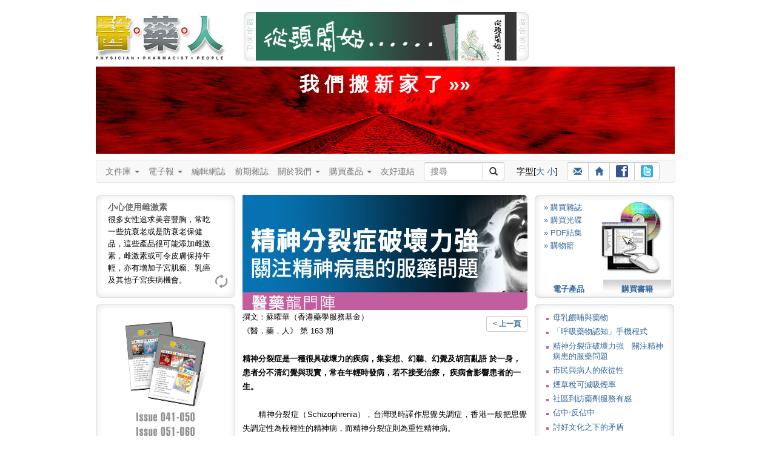

--- FILE ---
content_type: text/html
request_url: https://3phk.com/v5article2.asp?id=3096&folder=door&section=forum&issue=111
body_size: 44542
content:
<!DOCTYPE html>

<html lang="zh-Hant">
<head>
<meta charset="utf-8">
<meta http-equiv="X-UA-Compatible" content="IE=edge">
<meta name="viewport" content="width=device-width, initial-scale=1">

<title id="ttitle"> 醫藥人 醫藥健康雜誌 </title>
<meta name="keywords" content="子宮頸癌, 泌尿系統, 結石, 暴食, 厭食, 醫‧藥‧人, 醫藥人, 醫人, 藥人, 醫藥, 3P Communication, 香港, 健康, 出版, 醫學, 醫科, 醫生, 護士, 護理, 藥師, 藥劑, 藥劑師, 藥物, 藥理, 病理, 龍門陣, 資訊, 知識, 雜誌, 醫療, 專業, 常識, 訂閱, 書籍, 書刊, 皮膚, 美容, 藥系列, 下背痛, 上呼吸道感染, 大腸炎, 大腸癌, 子宮內膜異位, 中風, 中藥, 心絞痛, 心臟警號, 失眠, 失禁, 甲狀腺, 皮膚病, 皮膚癬, 耳鼻喉, 自閉症, 抗生素, 抑鬱, 抑鬱症, 更年, 肝炎, 肝硬化, 肝癌, 拇趾外翻, 肺炎, 肺結核, 肺癌, 肥, 肩頸痛, 青光眼, 青春痘, 非典型肺炎, 冠心病, 前列腺增生, 幽門螺旋桿菌, 思覺失調, 柏金遜, 紅斑狼瘡, 美容, 胃癌, 風濕病, 哮喘, 旅遊備忘, 真菌, 胰腺癌, 衰老, 骨質疏鬆, 骨關節炎, 高血壓, 情緒壓力, 敏感, 眼睛, 脫髮, 貧血, 焦慮, 腎病, 感冒, 愛滋病, 毀容, 腸易激綜合症, 腦膜炎, 過敏, 睡眠窒息症, 精神分裂, 銀屑病, 鼻咽癌, 鼻竇炎, 潰瘍, 糖尿病, 靜脈曲張, 頭痛, 濕疹, 膽固醇, 避孕, 類風濕性關節炎, 躁鬱症, 癲癇, 疱疹">
<meta name="description" content="《醫‧藥‧人》（Physician‧Pharmacist‧People）為所有人提供專業醫藥資訊，使就醫者與用藥者能夠獲得最恰當的醫療知識和正確的用藥態度。">
<script type="text/javascript" src="js/jquery.min.js"></script>
<script type="text/javascript" src="js/styleswitcher.js"></script>
<link href="css/fontsize1.css" rel="stylesheet" type="text/css"/>
<link href="css/fontsize1.css" rel="alternate stylesheet" type="text/css" title="fontSize1"/>
<link href="css/fontsize2.css" rel="alternate stylesheet" type="text/css" title="fontSize2"/>
<link href="css/oneColFixCtr.css" rel="stylesheet" type="text/css">

<link href="css/3phk_v6.css" rel="stylesheet" type="text/css">

<link href="css/editBlock.css" rel="stylesheet" type="text/css"/>

<link href="css/bootstrap.min.css" rel="stylesheet" />
<!-- HTML5 Shim and Respond.js IE8 support of HTML5 elements and media queries -->
<!-- WARNING: Respond.js doesn't work if you view the page via file:// -->
<!--link rel="stylesheet" href="css/ie8.css"-->
<!--[if lt IE 9]>	  
  <script src="js/html5shiv.min.js"></script>
  <script src="js/respond.min.js"></script>
<![endif]-->

<script language="JavaScript" SRC="v5layout/jquery/archmessage_change.js"></script>
</head>

<body class="oneColFixCtr" onload="rotateBanner('bImage');initRotateContent();">
<div id="container"><div id="mainContent"><div id="header"><a href="index.asp"><img id="logo1" src="images/header_3p_logo.jpg" alt="醫藥人" border="0" 
/></a><div id="adv"><script language=javascript>

var bannerInterval = 5000; 

function randomNum2(min, max) {
  return Math.floor(Math.random() * (max - min + 1)) + min;
  return result;
}

bannerLinkArray = new Array();
bannerLinkArray[0] = "http://www.spatioepi.com";
bannerLinkArray[1] = "http://medcomhk.com/dr-x/";
//bannerLinkArray[1] = "http://www.hktdc.com/hkmedicalfair/tc?DCSext.dept=5&WT.mc_id=1825218";
bannerLinkArray[2] = "http://www.machon-podiatry.com";

bannerArray = new Array();
bannerArray[0] = "images/top_adv2.jpg";
bannerArray[1] = "images/top_adv_dr-x.jpg";
//bannerArray[1] = "images/top_adv_medical_tc.jpg";
bannerArray[2] = "images/top_adv_machon.jpg";

var maxNum = bannerArray.length;
//var BannerNum = randomNum2(0,maxNum);
var BannerNum = 0;
 //console.log("Banner: " + BannerNum);

var number_of_banner = bannerArray.length;
function bannerItem(banner_location) {
  this.banner_item = new Image();
  this.banner_item.src = banner_location;
}

function get_bannerItemLocation(bannerObj) {
  return(bannerObj.banner_item.src)
}

function getNextBanner() {
  BannerNum = (BannerNum+1) % number_of_banner;
  var new_banner = bannerArray[BannerNum];
   //console.log("Change: " + BannerNum);
  return(new_banner);
}

function goLink2() {  
  //if (BannerNum != 2) {
    window.open(bannerLinkArray[BannerNum]); 
  //}
}

function rotateBanner(place) {
  var new_banner = getNextBanner();
  document[place].src = new_banner;
  var recur_call = "rotateBanner('"+place+"')";
  timerID2 = setTimeout(recur_call, bannerInterval);
}

  document.write("<img src='images/header_adv_1.gif' alt='廣告客戶'/><a href=javascript:goLink2()><img style='display:inline;' name='bImage' width=430 height=80 border=0 src='images/top_adv0.gif'></a><img src='images/header_adv_2.gif' alt='廣告客戶' style='margin-right:12px;'/>");

</script></div><style type="text/css">
<!--
.pdflogin {
	font-size: 12px;
	margin-left: 727px;
	margin-top: -80px;
	height: 80px;
	width: 230px;
	background:url("images/header_login_bg.jpg") no-repeat;
}
.pdflogin .prompt {
	position: absolute;
	margin-left:12px;
	margin-top: 30px;
}
.pdflogin input{
	font-size: 11px;
	line-height: 13px;
	width: 70px;
	height: 13px;
	padding:2px;
	border:0;
	background-color: #ffffff;
	border: solid 1px;
	margin: 2px 0;
}
.pdflogin .prompt .button {
	font-size: 12px;
	font-weight: bold;
	cursor: pointer;
	width: 59px;
	height: 12px;
	padding:4px;
	border:0;
	display:block;
	background-color: #CCCCCC;
	margin: 2px 0;
	background:url("images/pdflogin.gif") no-repeat;
	text-align: center;
	position: absolute;
}
.pdflogin .prompt .button a:link, .pdflogin .prompt .button a:visited,  .pdflogin .prompt .button a:active {
	color: #ffffff;
	text-decoration:none;
}
@media (min-width: 768px) and (max-width: 991px) {
	margin-top: -160px !important;
}
-->
</style><script>
function minichecklogin() {
obj=document.miniform
error=""


rx=new RegExp("^[0-9a-zA-Z]{6,20}$")
validobj=obj.login.value.match(rx)
  if (validobj==null) {
	  error += "-  登入名稱 (最少六個字，只接受英文字母及數字)\n";
	  obj.login.focus();
	}

rx=new RegExp("^[0-9a-zA-Z]{6,20}$")
validobj=obj.password.value.match(rx)
  if (validobj==null) {
	  error += "-  登入密碼 (最少六個字，只接受英文字母及數字)\n";
	  obj.password.focus();
	}



	if (error) {
	  alert("<<請 輸 入 以 下 資 料>>\n\n" +error);
//	  return false;
	} else {
	document.miniform.submit() 
  }

}</script>
</div><br style="clear:both;" /><a style="color:#fff; font-size:32px; font-weight:bold; text-align:center; text-decoration:none;" href="http://wp.3phk.com"><div style="display:block; padding:8px 0; margin:10px 10px 0 0; height:128px; background:#d00 url(images/rails.jpg) center center;"">我 們 搬 新 家 了 &raquo;&raquo;</div></a>
<div class="clearFix1"></div>  
	<style>
	nav * {
		font-size: 14px !important;
		line-height: 1.42857143 !important;
		-webkit-box-sizing: border-box;
		-moz-box-sizing: border-box;
		box-sizing: border-box;
		-webkit-padding-start:0;
		-webkit-padding-end:0;
		-webkit-margin-start:0;
		-webkit-margin-end:0;
		-webkit-margin-before:0;
		-webkit-margin-after:0;

	}	
	
	/* button.navbar-toggle {
		background-color: #333;
	} */
	
	#flexible td, #flexible th {
		line-height: 0 !important;
	}
	
	.container-fluid {
		padding:0;
	}
	
	.btn-sm, .btn-group-sm > .btn {
		padding: 3px 10px !important;
	}
	
	.navbar-nav > li > a {
		padding: 8px 15px 8px 0;
	}
	
	nav ul {
		margin-bottom:0 !important;		
	}
	
	.navbar {
		min-height: 20px;
		margin-bottom:0;
		max-width:954px !important;
	}
	
	.navbar-form {
		margin:0; padding:0;
	}
	
	.input-group, .btn-group {
		margin-bottom: 3px;
		margin-top: 3px;
	}
	
	#suggest { top:29px; }
	#logo2 {display: none; }
	
	@media (min-width: 768px) {	
		.navbar-form .input-group > .form-control, #suggest {
			width: 98px;
		} 
	}
	
	@media (max-width: 767px) {		
		#adv img { display:none; }
		#adv a img { display:block; width:100%;	} 

		.navbar-nav > li > a {
			padding: 8px 15px;
		}
		.oneColFixCtr #container {
			margin:0;
		}
		.container-fluid {
			padding:0 10px 0 0;
		}
		#logo2 { display: inline-block; margin:9px 0 0 25px; }
	}
	
	@media (min-width: 768px) and (max-width: 991px) {
		.navbar {
			width: 712px;
		}
	}
	</style>
	
	<!--[if lt IE 9]>
		<style>
			#text { width:98px; }
		</style>
	<![endif]-->
    
    <script language="Javascript" src="js/shared.js"></script>
	<script type="text/javascript" src="js/suggestion.js"></script>
	<script type="text/javascript" src="js/suggestlist.js"></script>
	<script type="text/javascript">
		var start = function(){new Suggest.Local("text", "suggest", list, {dispMax: 10, highlight: false});};
		window.addEventListener ? window.addEventListener('load', start, false) : window.attachEvent('onload', start);
	</script>


<nav class="navbar navbar-default">
  <div class="container-fluid">
    <div class="navbar-header">
		<a href="index.asp"><img id="logo2" src="images/header_3p_logo_mobile.png" alt="醫藥人" border="0" /></a>	
		
		
		<div class="btn-group visible-xs-inline-block" style="margin-top:12px;">
			<!--a class="btn btn-default btn-sm" href="register.asp"><span class="glyphicon glyphicon-pencil"></span> 註冊</a-->
			<a class="btn btn-default btn-sm" href="login.asp"><span class="glyphicon glyphicon-user"></span> 登入</a>
		</div>
		
  
		<button type="button" class="navbar-toggle" data-toggle="collapse" data-target="#myNavbar">
			<span class="icon-bar"></span>
			<span class="icon-bar"></span>
			<span class="icon-bar"></span>                        
		</button>
		
		
	</div>
	
	<div class="collapse navbar-collapse" id="myNavbar">
		<ul class="nav navbar-nav">
        <li><li class="dropdown"><a class="dropdown-toggle" data-toggle="dropdown" href="#">文件庫 <span class="caret"></span></a>
            <ul class="dropdown-menu">
                <li><a href="v5article.asp?folder=hot_topics">健康資訊</a></li>
                <li><a href="v5article.asp?folder=drug">藥師說藥</a></li>
                <li><a href="v5article.asp?folder=interview">人物訪</a></li>
				<li class="divider"></li>
                <li class="disabled"><a href="#">醫藥龍門陣</a></li>
				<li><a href="v5forum0.asp?author=0&section=forum">&raquo; 勞永樂</a></li>
				<li><a href="v5forum0.asp?author=1&section=forum">&raquo; 吳劍華</a></li>
				<li><a href="v5forum0.asp?author=4&section=forum">&raquo; 蘇曜華</a></li>
				<li><a href="v5forum0.asp?author=3&section=forum">&raquo; 醫院管理局</a></li>
				<li><a href="v5forum0.asp?author=2&section=forum">&raquo; 麥國風</a></li>				
            </ul>
        </li>
		
        <li class="dropdown"><a class="dropdown-toggle" data-toggle="dropdown" href="#">電子報 <span class="caret"></span></a>
            <ul class="dropdown-menu">
                <li><a href="v5enewslist.asp">電子報</a></li>
                <li><a href="v5enews_subscribe.asp">訂閱電子報</a></li>
            </ul>
        </li>
		
        <li><a href="v5blog">編輯網誌</a></li>
		
		<li><a href="v5backlists.asp?issue=">前期雜誌</a></li>
		
		<li class="dropdown"><a class="dropdown-toggle" data-toggle="dropdown" href="#">關於我們 <span class="caret"></span></a>
			<ul class="dropdown-menu">
				<li><a href="v5about.asp">關於我們</a>
				<li><a href="v5adv.asp">廣告查詢</a></li>
				<li><a href="v5contact.asp">聯絡我們</a></li>
				<li><a href="v5disclaimer3p.asp">免責聲明</a></li>
			</ul>
		</li>
		
		<li class="dropdown"><a class="dropdown-toggle" data-toggle="dropdown" href="#">購買產品 <span class="caret"></span></a>
			<ul class="dropdown-menu">
				<!--<li><a href="v5pos.asp">銷售點</a></li>-->
				<li><a href="v5subscribe3sub.asp?mt=BK">印刷品</a></li>
				<li><a href="v5subscribe3sub.asp?mt=DL">電子產品</a></li>
				<li><a href="v5subscribe3sub.asp?mt=CD">光碟</a></li>
			</ul>
		</li>
		
		<li><a href="v5links.asp">友好連結</a></li>	
    </ul>
    
		<div class="btn-toolbar" role="toolbar">		
			<form name="leadSearch" method=post action="v5searchtext.asp" class=	"navbar-form navbar-left" role="search">        


			<div class="input-group"  style="margin-right:15px;">
				<input type="text" id="text" name="skey" value="" autocomplete="off" class="form-control input-sm" placeholder="搜尋"><div id="suggest"></div>
				<span class="input-group-btn"><button type="submit" class="btn btn-default btn-sm"><span class="glyphicon glyphicon-search"></span></button></span>
			</div>
			</form>    		
		
			<div class="btn-group" style="margin:8px 15px 8px 5px;">
				字型[<a href=javascript:; onClick="setActiveStyleSheet('fontSize2');showHilite('fontSize2')">大</a> <a href=javascript:; onClick="setActiveStyleSheet('fontSize1');showHilite('fontSize1')">小</a>]
			</div>
			
			<div class="btn-group" style="margin:3px 0 0 0;">
				<a class="btn btn-default btn-sm" title="介紹給朋友" href="v5friends.asp"><span class="glyphicon glyphicon-envelope"></span></a>
				<a class="btn btn-default btn-sm" title="回主頁" href="http://www.3phk.com"><span class="glyphicon glyphicon-home"></span></a>
				<a class="btn btn-default btn-sm" title="Facebook" href="http://www.facebook.com/yiyaoren" target="_blank"><img src="images/ico_facebook.gif" style="margin-bottom:1px;"></a>
				<a class="btn btn-default btn-sm" title="Twitter" href="http://twitter.com/3phk" target="_blank"><img src="images/ico_twitter.gif" style="margin-bottom:1px;"></a>
			</div>		
		</div>		

	
</div></div></nav>
<div>

  
<div class="clearFix2"></div>
<style>
#btReload {
  margin-left:195px;
}
#btReload a,
#btReload a:visited
{
  width: 25px;
  height: 25px;
  display:block;
  background: url(images/bt_reload.gif) no-repeat 0 0;
}
#btReload a:hover {
  background-position: 0 -25px;
}
.tipsTitle {
	font-size: 14px;
	font-weight: bold;
	color:#666;
}
</style>
<script language="javascript">
var numBanners  = 2;
var whichBanner = Math.floor(Math.random()*numBanners+1);
var theLinks=new Array();
theLinks[1] = "v5subscribe3sub.asp?mt=CD";
theLinks[2] = "http://www.spatioEpi.com"
var theParameters=new Array();
theParameters[1] = "";
theParameters[2] = "target=_blank";
</script>
<div id="leftColumn"><div style="width:230px;height:170px;text-align:left;margin:0 0 10px 0;background-image: url(images/left_tips.jpg);background-repeat:no-repeat;"><div id="showTipArea" style="margin:0 20px 0 20px;padding-top:10px;height:120px;">

			<div class="dyncontent" style="display: block"><span class="tipsTitle">小心使用雌激素</span><BR>很多女性追求美容豐胸，常吃一些抗衰老或是防衰老保健品，這些產品很可能添加雌激素，雌激素或可令皮膚保持年輕，亦有增加子宮肌瘤、乳癌及其他子宮疾病機會。</div>

			<div class="dyncontent"><span class="tipsTitle">養腎如養命</span><BR>中醫認為腎臟可決定人的壽命，養腎就如養命，平日飲食注意不要進食傷腎食物，高鹽及油炸食品含高鹽及高磷，都不利腎臟，此外，功能性飲料亦會增加腎臟負擔。</div>

			<div class="dyncontent"><span class="tipsTitle">番茄天然抗氧</span><BR>番茄生吃熟吃都具有極高營養價值，且是天然抗氧化劑，有提高蛋白質消化，減少胃脹食積的功效，血清中番茄紅素的含量比較高更可減少胃癌和消化道癌的機率。</div>

    </div>
    <div id ="btReload"><a href="javascript:rotatecontent();"></a></div>    
  </div>
	<div><script language="javascript">
    document.write("<a href=" +theLinks[whichBanner]+ " " +theParameters[whichBanner]+ "><img src='images/left_adv" +whichBanner+ ".jpg' width=230 height=350 border=0 /></a>");
    </script></div>
    <div style="margin-top:10px;"><img src="images/230_top1.gif" /></div><div style="width:230px;text-align:left;background-image: url(images/230_bg1.gif);background-repeat:repeat-y">
      
		<script type="text/javascript" src="js/jquery-1.2.6.js"></script>
		<script type="text/javascript" src="js/jquery.tagasp.js"></script>
		
  <style type="text/css">
/*#facebox .b {
  background:url(image/b.png);
}

#facebox .tl {
  background:url(image/tl.png);
}

#facebox .tr {
  background:url(image/tr.png);
}

#facebox .bl {
  background:url(image/bl.png);
}

#facebox .br {
  background:url(image/br.png);
}

#facebox {
  top: 50;
  left: 0;
  z-index: 100;
  text-align: left;
}

#facebox table {
  border-collapse: collapse;
}

#facebox td {
  border-bottom: 0;
  padding: 0;
}

#facebox .body {
  padding: 10px;
  background: #fff;
  width: 180px;
}

#facebox .tl, #facebox .tr, #facebox .bl, #facebox .br {
  height: 10px;
  width: 10px;
  overflow: hidden;
  padding: 0;
}*/

#facebox {
  line-height:2.2em;
  font-weight:bold;
  margin: 0 10px;
}

.tagcloudlink {
  padding: 3px; 
  background: #fff;
  font-family:arial; 
}
   a { text-decoration:none; }
   a:hover { text-decoration:underline; }

  </style>

    <div id="facebox"> 

        <table> 
          <tbody> 
            <tr> 
              <td class="tl"/><td class="b"/><td class="tr"/> 
            </tr> 
            <tr> 
              <td class="b"/> 
              <td class="body"> 

                <div id="content"> 
                </div> 

              </td> 
              <td class="b"/> 
            </tr> 
            <tr> 
              <td class="bl"/><td class="b"/><td class="br"/> 
            </tr> 
          </tbody> 
        </table> 

    </div>

<SCRIPT LANGUAGE="JavaScript">
	var tags = [{tag: '子宮肌瘤', den: 3.2}, {tag: '大腸癌', den: 2.5}, {tag: '老年癡呆', den: 2.2}, {tag: '血糖', den: 1.8}, {tag: '中風', den: 1.7}, {tag: '思覺失調', den: 1.5}, {tag: '上呼吸道', den: 1.3}, {tag: '抗生素', den: 1.2}, {tag: '乙肝', den: 1.2}, {tag: '子宮頸癌', den: 1}];
	$("#content").tagCloud(tags, {
    maxFontSizeEm: 2
	});
</SCRIPT>
</div><div><img src="images/230_bot1.gif" /></div>
</div>
 
<div id="articleContent">

				<img src='imagearticle/artpic_f16303096.jpg' width='470' alt="精神分裂症破壞力強　關注精神病患的服藥問題"><BR>
				<img src='images/title_forum.gif' width='470'><BR>

		<div style="float:right; margin-top:10px;"><a class="btn btn-default btn-sm" href=javascript:history.go(-1)><b>< 上一頁</b></a></div>
 
          撰文：蘇曜華（香港藥學服務基金）<BR>《醫．藥．人》 第 163 期<BR><BR><b>精神分裂症是一種很具破壞力的疾病，集妄想、幻聽、幻覺及胡言亂語
於一身，患者分不清幻覺與現實，常在年輕時發病，若不接受治療，
疾病會影響患者的一生。</b><BR><BR><P>　　精神分裂症（Schizophrenia），台灣現時譯作思覺失調症，香港一般把思覺失調定性為較輕性的精神病，而精神分裂症則為重性精神病。</P>
<P><STRONG><FONT color=#ff0000>經常復發有損大腦<BR></FONT></STRONG>　　精神分裂症患者一般的自我病悉感較弱，而且會出現幻覺的症狀，故部分患者並不認為自己患病。患者需要長期服藥以控制疾病，因為歧視問題嚴重，不少康復者會自行減藥甚至停止服藥，以顯示自己並無患病。由於精神分裂症患者的服藥依從性嚴重偏低，令政府用於治療精神分裂症的資源被大大浪費且不能達到控制病情的效果，更重要是患者每次復發，會造成腦部的損害再一次加深，更會阻礙他們重投社會的能力，影響生活的質素。</P>
<P><FONT color=#ff0000><STRONG>口服轉針劑<BR></STRONG></FONT>　　研究顯示，精神分裂症患者於一年內沒有依指示服藥達三十天或以上，其病發機會將比按處方服藥的病人高出四倍。因此，治療的關鍵是教育患者了解藥物的作用及對自己的幫助，協助患者養成正確服藥的習慣，從而減低復發的機會。<BR>　　精神分裂症患者不願意服藥，其責任難題通常落在照顧病者尤其是患者家屬的身上。可是要勸服病人做他們既討厭又認為多此一舉的事情，實在需要極大的耐性和努力，這會令照顧者感到身心俱疲，困難重重。若發現患者不依從服食藥物時，家人或照顧者應主動與醫生商量，考慮是否應轉用針劑藥物。數字顯示，接受口服藥物的精神分裂症康復者的停藥比率幾近四成半，更有多達三分之二的康復者漏服或自行停服，令再次住院的機會大增。這些缺乏藥物治療患者的疾病復發風險，較接受針劑藥物治療的人士高四倍。<BR>　　精神分裂症雖然對患者的生活造成影響，但只要得到適當的協助和適切的治療，是有機會回復正常的生活及自我照顧，康復者應該積極與醫護團隊溝通及參與治療過程，有效控制自己的病情，跨越精神病的限制，重新掌控自己的人生。</P>
<P>　　復康機構再生會成立的精神健康資源中心可提供相關精神健康教育的資訊，有需要可尋求協助<A href="http://www.mhrchk.org">http://www.mhrchk.org</A>。</P>
<br>
<table border="0" cellspacing="0" cellpadding="0">
  <tr>
    <td><img src="images/0.gif" width="18" height="20"></td>
    <td>
    
    <img src="images/bt_message.gif" align="absmiddle" border="0">文章回應
     (0 個)</td><td width="20"></td>
    <td><a href="v5commentsadd1.asp?id=3096"><img src="images/bt_add_message.gif" align="absmiddle" border="0">留言
    </a></td>
  </tr>
</table>
<br>
<hr size="1" noshade>
<script type="text/javascript">
<!--
function MM_jumpMenu(targ,selObj,restore){ //v3.0
  eval(targ+".location='"+selObj.options[selObj.selectedIndex].value+"'");
  if (restore) selObj.selectedIndex=0;
}
//-->
</script>

<select name="jumpMenu" id="jumpMenu" onchange="MM_jumpMenu('parent',this,0)">

			<option value="v5article2.asp?id=3145&folder=door&section=forum&issue=111">母乳餵哺與藥物</option>

			<option value="v5article2.asp?id=3111&folder=door&section=forum&issue=111">「呼吸藥物認知」手機程式</option>

			<option value="v5article2.asp?id=3096&folder=door&section=forum&issue=111">精神分裂症破壞力強　關注精神病患的服藥問題</option>

			<option value="v5article2.asp?id=3081&folder=door&section=forum&issue=111">市民與病人的依從性</option>

			<option value="v5article2.asp?id=3066&folder=door&section=forum&issue=111">煙草稅可減吸煙率</option>

			<option value="v5article2.asp?id=3031&folder=door&section=forum&issue=111">社區到訪藥劑服務有感</option>

			<option value="v5article2.asp?id=3016&folder=door&section=forum&issue=111">佔中‧反佔中</option>

			<option value="v5article2.asp?id=3000&folder=door&section=forum&issue=111">討好文化之下的矛盾</option>

			<option value="v5article2.asp?id=2986&folder=door&section=forum&issue=111">正確分辨藥房與藥行</option>

			<option value="v5article2.asp?id=2971&folder=door&section=forum&issue=111">量血壓十大要點</option>

			<option value="v5article2.asp?id=2953&folder=door&section=forum&issue=111">自由行的下一站
從藥劑師到售貨員</option>

			<option value="v5article2.asp?id=2937&folder=door&section=forum&issue=111">骨質疏鬆症藥
雷尼酸鍶栓塞風險高</option>

			<option value="v5article2.asp?id=2923&folder=door&section=forum&issue=111">抗生素的末路</option>

			<option value="v5article2.asp?id=2908&folder=door&section=forum&issue=111">思覺失調藥物　香港投入資源低</option>

			<option value="v5article2.asp?id=2892&folder=door&section=forum&issue=111">當急症室遇上小毛病
</option>

			<option value="v5article2.asp?id=2876&folder=door&section=forum&issue=111">長者醫療服務策略</option>

			<option value="v5article2.asp?id=2844&folder=door&section=forum&issue=111">用心治病</option>

			<option value="v5article2.asp?id=2828&folder=door&section=forum&issue=111">兒童發燒處理</option>

			<option value="v5article2.asp?id=2804&folder=door&section=forum&issue=111">哪些藥服後會令人暈眩？</option>

			<option value="v5article2.asp?id=2788&folder=door&section=forum&issue=111">公營醫院藥費的疑惑</option>

			<option value="v5article2.asp?id=2770&folder=door&section=forum&issue=111">保健品？食品？藥物？</option>

			<option value="v5article2.asp?id=2752&folder=door&section=forum&issue=111">存放藥物小貼士</option>

			<option value="v5article2.asp?id=2723&folder=door&section=forum&issue=111">推行藥物整合的重要性</option>

			<option value="v5article2.asp?id=2709&folder=door&section=forum&issue=111">網上購藥危害健康</option>

			<option value="v5article2.asp?id=2694&folder=door&section=forum&issue=111">嬰幼兒食品的銷售及品質守則</option>

			<option value="v5article2.asp?id=2677&folder=door&section=forum&issue=111">在商業大廈內提供化療服務</option>

			<option value="v5article2.asp?id=2663&folder=door&section=forum&issue=111">肺癌藥物助中產</option>

			<option value="v5article2.asp?id=2648&folder=door&section=forum&issue=111">藥物廣告　不能盲目盡信</option>

			<option value="v5article2.asp?id=2632&folder=door&section=forum&issue=111">如何選擇良好的安老院舍</option>

			<option value="v5article2.asp?id=2617&folder=door&section=forum&issue=111">不要為「拉布」耽誤新藥救人！</option>

			<option value="v5article2.asp?id=2600&folder=door&section=forum&issue=111">團結向前　讓香港再次出發</option>

			<option value="v5article2.asp?id=2583&folder=door&section=forum&issue=111">社區藥劑師罷工的理由</option>

			<option value="v5article2.asp?id=2568&folder=door&section=forum&issue=111">香港人，快團結努力吧！</option>

			<option value="v5article2.asp?id=2553&folder=door&section=forum&issue=111">落實打擊毒駕和醉駕</option>

			<option value="v5article2.asp?id=2534&folder=door&section=forum&issue=111">雙非孕婦的問題</option>

			<option value="v5article2.asp?id=2517&folder=door&section=forum&issue=111">電子健康記錄法律及私隱
進行諮詢</option>

			<option value="v5article2.asp?id=2503&folder=door&section=forum&issue=111">發展醫療產業</option>

			<option value="v5article2.asp?id=2487&folder=door&section=forum&issue=111">必須加強管制　奶粉與藥物不良宣傳銷售</option>

			<option value="v5article2.asp?id=2473&folder=door&section=forum&issue=111">及早推行藥劑處方電子化</option>

			<option value="v5article2.asp?id=2458&folder=door&section=forum&issue=111">長者友善</option>

			<option value="v5article2.asp?id=2443&folder=door&section=forum&issue=111">藥物供應鏈與物流
香港落後內地十年</option>

			<option value="v5article2.asp?id=2427&folder=door&section=forum&issue=111">周詳藥物記錄可保障醫療服務
關於政府施政二三事</option>

			<option value="v5article2.asp?id=2412&folder=door&section=forum&issue=111">鼻炎發作與用藥</option>

			<option value="v5article2.asp?id=2397&folder=door&section=forum&issue=111">預防子宮頸癌及早接種疫苗</option>

			<option value="v5article2.asp?id=2381&folder=door&section=forum&issue=111">向高科技進發！</option>

			<option value="v5article2.asp?id=2364&folder=door&section=forum&issue=111">再論監管水貨奶粉</option>

			<option value="v5article2.asp?id=2347&folder=door&section=forum&issue=111">家長應適當選擇奶粉</option>

			<option value="v5article2.asp?id=2334&folder=door&section=forum&issue=111">何謂專利藥？何謂GMP？</option>

			<option value="v5article2.asp?id=2318&folder=door&section=forum&issue=111">放下手中煙
可降低患病率</option>

			<option value="v5article2.asp?id=2300&folder=door&section=forum&issue=111">分區配藥中心
配合醫改融資可持續發展</option>

			<option value="v5article2.asp?id=2285&folder=door&section=forum&issue=111">醫療融資以下的藥物問題</option>

			<option value="v5article2.asp?id=2266&folder=door&section=forum&issue=111">不良醫藥廣告泛濫</option>

			<option value="v5article2.asp?id=2244&folder=door&section=forum&issue=111">安老院到訪藥劑師</option>

			<option value="v5article2.asp?id=2227&folder=door&section=forum&issue=111">老年癡呆症的藥物</option>

			<option value="v5article2.asp?id=2212&folder=door&section=forum&issue=111">再有藥廠出事
衛生署發放消息時間可堪商榷</option>

			<option value="v5article2.asp?id=2198&folder=door&section=forum&issue=111">論成立基層醫療統籌處</option>

			<option value="v5article2.asp?id=2180&folder=door&section=forum&issue=111">直銷藥物暗藏風險</option>

			<option value="v5article2.asp?id=2164&folder=door&section=forum&issue=111">善用藥劑師資源</option>

			<option value="v5article2.asp?id=2149&folder=door&section=forum&issue=111">被忽略了的藥物分發</option>

			<option value="v5article2.asp?id=2134&folder=door&section=forum&issue=111">Output vs Outcome</option>

			<option value="v5article2.asp?id=2119&folder=door&section=forum&issue=111">「惠澤社區藥房」惠澤病人</option>

			<option value="v5article2.asp?id=2101&folder=door&section=forum&issue=111">慢阻肺病患者應主動參與改善健康計劃</option>

			<option value="v5article2.asp?id=2072&folder=door&section=forum&issue=111">從「涯上的波兒」想到安老的服務</option>

			<option value="v5article2.asp?id=2038&folder=door&section=forum&issue=111">藥物總覽的作用</option>

			<option value="v5article2.asp?id=2020&folder=door&section=forum&issue=111">病人有骨氣　改革要有勇氣</option>

			<option value="v5article2.asp?id=2002&folder=door&section=forum&issue=111">中醫藥未來的發展</option>

			<option value="v5article2.asp?id=1977&folder=door&section=forum&issue=111">抗流感特效藥</option>

			<option value="v5article2.asp?id=1961&folder=door&section=forum&issue=111">藥物醫療改革</option>

			<option value="v5article2.asp?id=1945&folder=door&section=forum&issue=111">無縫隙的照顧</option>

			<option value="v5article2.asp?id=1927&folder=door&section=forum&issue=111">醫療二三事</option>

			<option value="v5article2.asp?id=1913&folder=door&section=forum&issue=111">再見黃金十年</option>

			<option value="v5article2.asp?id=1852&folder=door&section=forum&issue=111">醫療新德政</option>

			<option value="v5article2.asp?id=1814&folder=door&section=forum&issue=111">成立藥物管理署</option>

</select> 

</div>

<div id="rightColumn"><link rel="stylesheet" type="text/css" href="yui/tabview/skin.css">
<link rel="stylesheet" type="text/css" href="yui/tabview/tabview.css" />
<script type="text/javascript" src="yui/yahoo-dom-event.js"></script>
<script type="text/javascript" src="yui/element-min.js"></script>
<script type="text/javascript" src="yui/tabview-min.js"></script>
<div id="YUItabs" class="yui-navset" style="float:left; margin:0;padding:0;width:230px;height:170px;background: url(images/main_subscribe_bg.gif) no-repeat 0 0;font-size:80%;"><div class="yui-content">

<div style="line-height:1.7em;margin:0 0 0 5px;">
	<img src="images/right_pdf_pic.jpg" style="float:right;margin-right:10px;"/>
    <!--a href="subscribe1pdf.asp">&raquo; 訂閱雜誌</a><br /-->
    <a href="v5pdfsubscribe.asp">&raquo; 購買雜誌</a><br />
    <a href="v5subscribe3sub.asp?mt=CD">&raquo; 購買光碟</a><br />
    <a href="v5subscribe3sub.asp?mt=DL">&raquo; PDF結集</a><br />
	<a href="v5cart.asp">&raquo; 購物籃</a>
</div>

<div style="line-height:1.7em;margin:0 0 0 5px;">

	<a href="v5content.asp?issue=192"><img src="images/v5issue192_pic.jpg" border="0" style="float:right;margin-right:10px;"/></a>
    <!--a href="v5content.asp?issue=163"><img src="images/v5issue163_pic.jpg" border="0" style="float:right;margin-right:10px;"/></a--><br />
	<!--<a href="v5backissue.asp">&raquo; 雜誌</a><br />-->
	<a href="v5subscribe3sub.asp?mt=BK">&raquo; 書籍</a>
</div>


</div>
<ul class="yui-nav">
<li class="selected" id="tab1"><a href="#tab2"><strong>電子產品</strong></a></li>
<li class="" style="margin-left:1px" id="tab1"><a href="#tab2"><strong>購買書籍</strong></a></li>
</ul>
</div>		
		
<script>
(function() {
    var tabView = new YAHOO.widget.TabView('YUItabs');

    YAHOO.log("The example has finished loading; as you interact with it, you'll see log messages appearing here.", "info", "example");

})();

</script><div class="vSpacer1" style="float:left;"></div><div id="articleMenu">

<div id="content_short"><img style="vertical-align:top;" src="images/230_top1.gif"><ul style="list-style-image: url('images/bullet_s02.gif')">

			<li><a href="v5article2.asp?id=3145&folder=door&section=forum&issue=111">母乳餵哺與藥物</a></li>

			<li><a href="v5article2.asp?id=3111&folder=door&section=forum&issue=111">「呼吸藥物認知」手機程式</a></li>

			<li><a href="v5article2.asp?id=3096&folder=door&section=forum&issue=111">精神分裂症破壞力強　關注精神病患的服藥問題</a></li>

			<li><a href="v5article2.asp?id=3081&folder=door&section=forum&issue=111">市民與病人的依從性</a></li>

			<li><a href="v5article2.asp?id=3066&folder=door&section=forum&issue=111">煙草稅可減吸煙率</a></li>

			<li><a href="v5article2.asp?id=3031&folder=door&section=forum&issue=111">社區到訪藥劑服務有感</a></li>

			<li><a href="v5article2.asp?id=3016&folder=door&section=forum&issue=111">佔中‧反佔中</a></li>

			<li><a href="v5article2.asp?id=3000&folder=door&section=forum&issue=111">討好文化之下的矛盾</a></li>

			<li><a href="v5article2.asp?id=2986&folder=door&section=forum&issue=111">正確分辨藥房與藥行</a></li>

			<li><a href="v5article2.asp?id=2971&folder=door&section=forum&issue=111">量血壓十大要點</a></li>

			<li><a href="v5article2.asp?id=2953&folder=door&section=forum&issue=111">自由行的下一站
從藥劑師到售貨員</a></li>

			<li><a href="v5article2.asp?id=2937&folder=door&section=forum&issue=111">骨質疏鬆症藥
雷尼酸鍶栓塞風險高</a></li>

			<li><a href="v5article2.asp?id=2923&folder=door&section=forum&issue=111">抗生素的末路</a></li>

			<li><a href="v5article2.asp?id=2908&folder=door&section=forum&issue=111">思覺失調藥物　香港投入資源低</a></li>

			<li><a href="v5article2.asp?id=2892&folder=door&section=forum&issue=111">當急症室遇上小毛病
</a></li>

			<li><a href="v5article2.asp?id=2876&folder=door&section=forum&issue=111">長者醫療服務策略</a></li>

			<li><a href="v5article2.asp?id=2844&folder=door&section=forum&issue=111">用心治病</a></li>

			<li><a href="v5article2.asp?id=2828&folder=door&section=forum&issue=111">兒童發燒處理</a></li>

			<li><a href="v5article2.asp?id=2804&folder=door&section=forum&issue=111">哪些藥服後會令人暈眩？</a></li>

			<li><a href="v5article2.asp?id=2788&folder=door&section=forum&issue=111">公營醫院藥費的疑惑</a></li>

			<li><a href="v5article2.asp?id=2770&folder=door&section=forum&issue=111">保健品？食品？藥物？</a></li>

			<li><a href="v5article2.asp?id=2752&folder=door&section=forum&issue=111">存放藥物小貼士</a></li>

			<li><a href="v5article2.asp?id=2723&folder=door&section=forum&issue=111">推行藥物整合的重要性</a></li>

			<li><a href="v5article2.asp?id=2709&folder=door&section=forum&issue=111">網上購藥危害健康</a></li>

			<li><a href="v5article2.asp?id=2694&folder=door&section=forum&issue=111">嬰幼兒食品的銷售及品質守則</a></li>

			<li><a href="v5article2.asp?id=2677&folder=door&section=forum&issue=111">在商業大廈內提供化療服務</a></li>

			<li><a href="v5article2.asp?id=2663&folder=door&section=forum&issue=111">肺癌藥物助中產</a></li>

			<li><a href="v5article2.asp?id=2648&folder=door&section=forum&issue=111">藥物廣告　不能盲目盡信</a></li>

			<li><a href="v5article2.asp?id=2632&folder=door&section=forum&issue=111">如何選擇良好的安老院舍</a></li>

			<li><a href="v5article2.asp?id=2617&folder=door&section=forum&issue=111">不要為「拉布」耽誤新藥救人！</a></li>

</ul>

<a href=javascript:; onClick="document.getElementById('content_long').style.display='inline'; document.getElementById('content_short').style.display='none'"><img src="images/bt_next.gif" width="18" height="18" border="0"></a><br>

<img src="images/230_bot1.gif"></div> 

<div id="content_long" style="display:none"><img src="images/230_top1.gif"><ul style="list-style-image: url('images/bullet_s02.gif')">

			<li><a href="v5article2.asp?id=2600&folder=door&section=forum&issue=111">團結向前　讓香港再次出發</a></li>

			<li><a href="v5article2.asp?id=2583&folder=door&section=forum&issue=111">社區藥劑師罷工的理由</a></li>

			<li><a href="v5article2.asp?id=2568&folder=door&section=forum&issue=111">香港人，快團結努力吧！</a></li>

			<li><a href="v5article2.asp?id=2553&folder=door&section=forum&issue=111">落實打擊毒駕和醉駕</a></li>

			<li><a href="v5article2.asp?id=2534&folder=door&section=forum&issue=111">雙非孕婦的問題</a></li>

			<li><a href="v5article2.asp?id=2517&folder=door&section=forum&issue=111">電子健康記錄法律及私隱
進行諮詢</a></li>

			<li><a href="v5article2.asp?id=2503&folder=door&section=forum&issue=111">發展醫療產業</a></li>

			<li><a href="v5article2.asp?id=2487&folder=door&section=forum&issue=111">必須加強管制　奶粉與藥物不良宣傳銷售</a></li>

			<li><a href="v5article2.asp?id=2473&folder=door&section=forum&issue=111">及早推行藥劑處方電子化</a></li>

			<li><a href="v5article2.asp?id=2458&folder=door&section=forum&issue=111">長者友善</a></li>

			<li><a href="v5article2.asp?id=2443&folder=door&section=forum&issue=111">藥物供應鏈與物流
香港落後內地十年</a></li>

			<li><a href="v5article2.asp?id=2427&folder=door&section=forum&issue=111">周詳藥物記錄可保障醫療服務
關於政府施政二三事</a></li>

			<li><a href="v5article2.asp?id=2412&folder=door&section=forum&issue=111">鼻炎發作與用藥</a></li>

			<li><a href="v5article2.asp?id=2397&folder=door&section=forum&issue=111">預防子宮頸癌及早接種疫苗</a></li>

			<li><a href="v5article2.asp?id=2381&folder=door&section=forum&issue=111">向高科技進發！</a></li>

			<li><a href="v5article2.asp?id=2364&folder=door&section=forum&issue=111">再論監管水貨奶粉</a></li>

			<li><a href="v5article2.asp?id=2347&folder=door&section=forum&issue=111">家長應適當選擇奶粉</a></li>

			<li><a href="v5article2.asp?id=2334&folder=door&section=forum&issue=111">何謂專利藥？何謂GMP？</a></li>

			<li><a href="v5article2.asp?id=2318&folder=door&section=forum&issue=111">放下手中煙
可降低患病率</a></li>

			<li><a href="v5article2.asp?id=2300&folder=door&section=forum&issue=111">分區配藥中心
配合醫改融資可持續發展</a></li>

			<li><a href="v5article2.asp?id=2285&folder=door&section=forum&issue=111">醫療融資以下的藥物問題</a></li>

			<li><a href="v5article2.asp?id=2266&folder=door&section=forum&issue=111">不良醫藥廣告泛濫</a></li>

			<li><a href="v5article2.asp?id=2244&folder=door&section=forum&issue=111">安老院到訪藥劑師</a></li>

			<li><a href="v5article2.asp?id=2227&folder=door&section=forum&issue=111">老年癡呆症的藥物</a></li>

			<li><a href="v5article2.asp?id=2212&folder=door&section=forum&issue=111">再有藥廠出事
衛生署發放消息時間可堪商榷</a></li>

			<li><a href="v5article2.asp?id=2198&folder=door&section=forum&issue=111">論成立基層醫療統籌處</a></li>

			<li><a href="v5article2.asp?id=2180&folder=door&section=forum&issue=111">直銷藥物暗藏風險</a></li>

			<li><a href="v5article2.asp?id=2164&folder=door&section=forum&issue=111">善用藥劑師資源</a></li>

			<li><a href="v5article2.asp?id=2149&folder=door&section=forum&issue=111">被忽略了的藥物分發</a></li>

			<li><a href="v5article2.asp?id=2134&folder=door&section=forum&issue=111">Output vs Outcome</a></li>

			<li><a href="v5article2.asp?id=2119&folder=door&section=forum&issue=111">「惠澤社區藥房」惠澤病人</a></li>

			<li><a href="v5article2.asp?id=2101&folder=door&section=forum&issue=111">慢阻肺病患者應主動參與改善健康計劃</a></li>

			<li><a href="v5article2.asp?id=2072&folder=door&section=forum&issue=111">從「涯上的波兒」想到安老的服務</a></li>

			<li><a href="v5article2.asp?id=2038&folder=door&section=forum&issue=111">藥物總覽的作用</a></li>

			<li><a href="v5article2.asp?id=2020&folder=door&section=forum&issue=111">病人有骨氣　改革要有勇氣</a></li>

			<li><a href="v5article2.asp?id=2002&folder=door&section=forum&issue=111">中醫藥未來的發展</a></li>

			<li><a href="v5article2.asp?id=1977&folder=door&section=forum&issue=111">抗流感特效藥</a></li>

			<li><a href="v5article2.asp?id=1961&folder=door&section=forum&issue=111">藥物醫療改革</a></li>

			<li><a href="v5article2.asp?id=1945&folder=door&section=forum&issue=111">無縫隙的照顧</a></li>

			<li><a href="v5article2.asp?id=1927&folder=door&section=forum&issue=111">醫療二三事</a></li>

			<li><a href="v5article2.asp?id=1913&folder=door&section=forum&issue=111">再見黃金十年</a></li>

			<li><a href="v5article2.asp?id=1852&folder=door&section=forum&issue=111">醫療新德政</a></li>

			<li><a href="v5article2.asp?id=1814&folder=door&section=forum&issue=111">成立藥物管理署</a></li>

</ul>
<a href=javascript:; onClick="document.getElementById('content_short').style.display='inline'; document.getElementById('content_long').style.display='none'"><img src="images/bt_prev.gif" width="18" height="18" border="0"></a><br></td>
<img src="images/230_bot1.gif"></div></div></div>

<div class="clearFix2"></div>
	<div id="footer">
	<div class="content" style="margin-top:15px; line-height:1.5em; font-family: 'Proxima Nova Regular','Segoe UI',Roboto,'Droid Sans','Helvetica Neue',Arial,sans-serif;">
		<a href="http://www.3phk.com/v5disclaimer3p.asp"><span style="white-space:nowrap;">免責聲明</span></a> | 
		<a href="http://www.3phk.com/privacy_policy.asp"><span style="white-space:nowrap;">Privacy Policy</span></a> | 
		<a href="http://www.3phk.com/security_policy.asp"><span style="white-space:nowrap;">Security Policy</span></a> | 
		<a href="http://www.3phk.com/terms_and_conditions.asp"><span style="white-space:nowrap;">Terms and Conditions</span></a><br>
		
		&copy; 2026 <a href="http://www.medcom.com.hk/" target="_blank">Medcom Limited</a>. All rights reserved.
	</div>
</div>
	
<div class="clearFix2"></div>  

<!-- script type="text/javascript" src="http://assets.pinterest.com/js/pinit.js"></script -->
<!-- style>
  #pinterest span { padding:10px!important; border:solid 1px #ddd!important; }
  #pinterest span span { padding:0!important;  border:none!important; }
  #pinterest>span>span:first-child { display:none!important; }
</style -->

<!-- script>
  $("span[class*='_embed_grid_hd']").hide();
</script -->
<!--[if lte IE 7]><style>#ie7temp { height:0; margin:bottom:0; }</style><![endif]-->
<!-- end #mainContent --></div>
<!-- end #container --></div>



<script src="js/jquery.min.js"></script>
<script src="js/bootstrap.min.js"></script>
<script src="js/retina.min.js"></script>
<script src="js/ie10-viewport-bug-workaround.js"></script>
</body>
</html>

--- FILE ---
content_type: application/javascript
request_url: https://3phk.com/js/jquery.tagasp.js
body_size: 2563
content:
/*
A dynamic JavaScript tag/keyword cloud plugin for jQuery, designed to use with Ajax:
the cloud is generated from an array.

MIT license.

Schaffer Kriszti
http://woophoo.com

Configuration:
--------------
Optionally you can pass a configuration object to tagCloud as the second
parameter. Allowed settings are:

maxFontSizeEm: Size of the largest tag in the cloud in css 'em'. The smallest
   one's size is 1em so this value is the ratio of the smallest and largest
   sizes.
   default: 4

Styling:
--------
 The plugin adds the "tagcloudlink" class to the generated tag links. Note that
an "&nbsp;" is generated between the links too.

Originally based on DynaCloud v3 by
Johann Burkard
<http://johannburkard.de>
*/

jQuery.fn.tagCloud = function(cl, givenOptions) { //return this.each( function() { //like a real jQuery plugin: run on on each element
   if (!cl || !cl.length)
      return this;

   // Default settings:
   var defaults = {
      sort: function (a, b) {return a.tag < b.tag ? -1 : (a.tag == b.tag ? 0 : 1)},//default sorting: abc
      click: function(tag) {},
      maxFontSizeEm: 4
   }

   var options = {};
   jQuery.extend(options, defaults, givenOptions);

   // calculating the max and min count values
   var max = -1;
   var min = cl[0].den;
   $.each(cl, function(i, n) {
      max = Math.max(n.den, max);
      min = Math.min(n.den, min);
   });

   if (options.sort) {
      cl.sort(options.sort);
   }

   //Normalization helper
   var diff = ( max == min ? 1    // if all values are equal, do not divide by zero
                           : (max - min) / (options.maxFontSizeEm - 1) ); //optimization: Originally we want to divide by diff
                           // and multiple by maxFontSizeEm - 1 in getNormalizedSize.
   function getNormalizedSize(den) {
      return 1 + (den - min) / diff;
   }

   // Generating the output
   this.empty();
   for (var i = 0; i < cl.length; ++i) {
      var tag = cl[i].tag;
      var tagEl = jQuery('<a href="v5searchtext.asp?skey=' + escape(tag) + '" class="tagcloudlink" style="font-size: '
                           + getNormalizedSize(cl[i].den)
                           + 'em">' + tag + '<\/a>')
                  .data('tag', tag);

      if (options.click) {
         tagEl.click(function(event) {
 //           event.preventDefault();
            options.click(jQuery(event.target).data('tag'), event);
         });
      }
      this.append(tagEl).append(" ");
   }
   return this;
//})
}